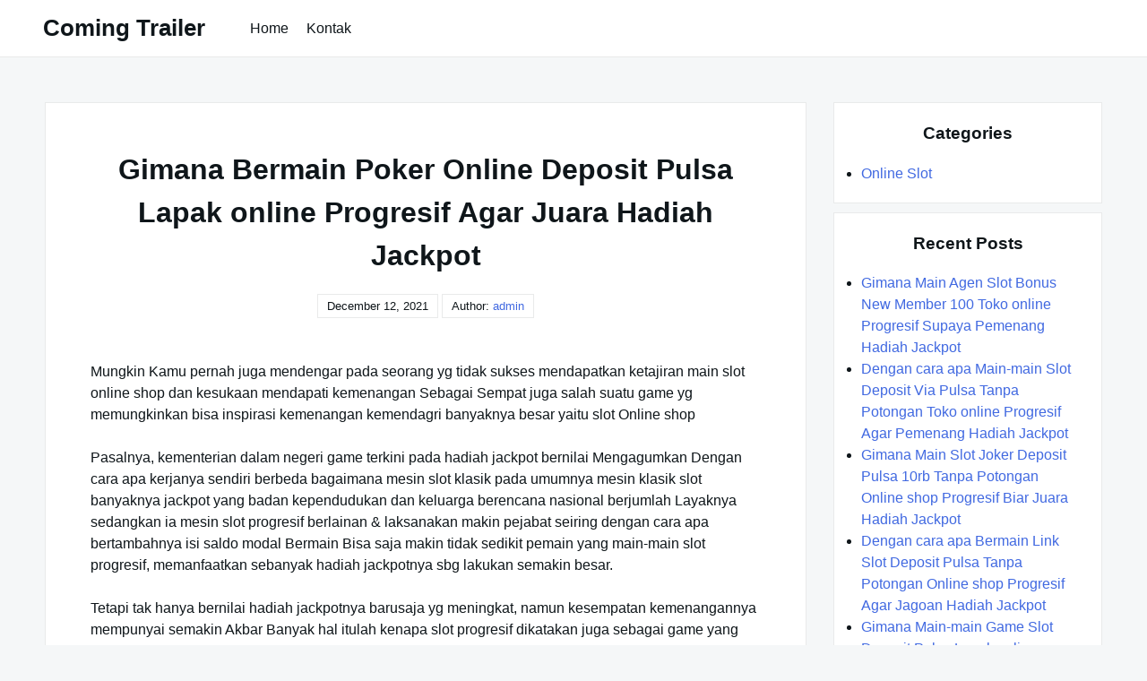

--- FILE ---
content_type: text/html; charset=UTF-8
request_url: https://comingtrailer.com/gimana-bermain-poker-online-deposit-pulsa-lapak-online-progresif-agar-juara-hadiah-jackpot/
body_size: 9143
content:

<!DOCTYPE html>

<html lang="en-US">

  <head>

    <meta charset="UTF-8">
    <meta name="viewport" content="width=device-width, shrink-to-fit=no, initial-scale=1.0">
    <meta http-equiv="X-UA-Compatible" content="IE=edge">
    <link rel="profile" href="https://gmpg.org/xfn/11">
    
    <title>Gimana Bermain Poker Online Deposit Pulsa Lapak online Progresif Agar Juara Hadiah Jackpot &#8211; Coming Trailer</title>
<meta name='robots' content='max-image-preview:large' />
<link rel="alternate" type="application/rss+xml" title="Coming Trailer &raquo; Feed" href="https://comingtrailer.com/feed/" />
<link rel="alternate" type="application/rss+xml" title="Coming Trailer &raquo; Comments Feed" href="https://comingtrailer.com/comments/feed/" />
<link rel="alternate" title="oEmbed (JSON)" type="application/json+oembed" href="https://comingtrailer.com/wp-json/oembed/1.0/embed?url=https%3A%2F%2Fcomingtrailer.com%2Fgimana-bermain-poker-online-deposit-pulsa-lapak-online-progresif-agar-juara-hadiah-jackpot%2F" />
<link rel="alternate" title="oEmbed (XML)" type="text/xml+oembed" href="https://comingtrailer.com/wp-json/oembed/1.0/embed?url=https%3A%2F%2Fcomingtrailer.com%2Fgimana-bermain-poker-online-deposit-pulsa-lapak-online-progresif-agar-juara-hadiah-jackpot%2F&#038;format=xml" />
<style id='wp-img-auto-sizes-contain-inline-css'>
img:is([sizes=auto i],[sizes^="auto," i]){contain-intrinsic-size:3000px 1500px}
/*# sourceURL=wp-img-auto-sizes-contain-inline-css */
</style>
<style id='wp-emoji-styles-inline-css'>

	img.wp-smiley, img.emoji {
		display: inline !important;
		border: none !important;
		box-shadow: none !important;
		height: 1em !important;
		width: 1em !important;
		margin: 0 0.07em !important;
		vertical-align: -0.1em !important;
		background: none !important;
		padding: 0 !important;
	}
/*# sourceURL=wp-emoji-styles-inline-css */
</style>
<style id='wp-block-library-inline-css'>
:root{--wp-block-synced-color:#7a00df;--wp-block-synced-color--rgb:122,0,223;--wp-bound-block-color:var(--wp-block-synced-color);--wp-editor-canvas-background:#ddd;--wp-admin-theme-color:#007cba;--wp-admin-theme-color--rgb:0,124,186;--wp-admin-theme-color-darker-10:#006ba1;--wp-admin-theme-color-darker-10--rgb:0,107,160.5;--wp-admin-theme-color-darker-20:#005a87;--wp-admin-theme-color-darker-20--rgb:0,90,135;--wp-admin-border-width-focus:2px}@media (min-resolution:192dpi){:root{--wp-admin-border-width-focus:1.5px}}.wp-element-button{cursor:pointer}:root .has-very-light-gray-background-color{background-color:#eee}:root .has-very-dark-gray-background-color{background-color:#313131}:root .has-very-light-gray-color{color:#eee}:root .has-very-dark-gray-color{color:#313131}:root .has-vivid-green-cyan-to-vivid-cyan-blue-gradient-background{background:linear-gradient(135deg,#00d084,#0693e3)}:root .has-purple-crush-gradient-background{background:linear-gradient(135deg,#34e2e4,#4721fb 50%,#ab1dfe)}:root .has-hazy-dawn-gradient-background{background:linear-gradient(135deg,#faaca8,#dad0ec)}:root .has-subdued-olive-gradient-background{background:linear-gradient(135deg,#fafae1,#67a671)}:root .has-atomic-cream-gradient-background{background:linear-gradient(135deg,#fdd79a,#004a59)}:root .has-nightshade-gradient-background{background:linear-gradient(135deg,#330968,#31cdcf)}:root .has-midnight-gradient-background{background:linear-gradient(135deg,#020381,#2874fc)}:root{--wp--preset--font-size--normal:16px;--wp--preset--font-size--huge:42px}.has-regular-font-size{font-size:1em}.has-larger-font-size{font-size:2.625em}.has-normal-font-size{font-size:var(--wp--preset--font-size--normal)}.has-huge-font-size{font-size:var(--wp--preset--font-size--huge)}.has-text-align-center{text-align:center}.has-text-align-left{text-align:left}.has-text-align-right{text-align:right}.has-fit-text{white-space:nowrap!important}#end-resizable-editor-section{display:none}.aligncenter{clear:both}.items-justified-left{justify-content:flex-start}.items-justified-center{justify-content:center}.items-justified-right{justify-content:flex-end}.items-justified-space-between{justify-content:space-between}.screen-reader-text{border:0;clip-path:inset(50%);height:1px;margin:-1px;overflow:hidden;padding:0;position:absolute;width:1px;word-wrap:normal!important}.screen-reader-text:focus{background-color:#ddd;clip-path:none;color:#444;display:block;font-size:1em;height:auto;left:5px;line-height:normal;padding:15px 23px 14px;text-decoration:none;top:5px;width:auto;z-index:100000}html :where(.has-border-color){border-style:solid}html :where([style*=border-top-color]){border-top-style:solid}html :where([style*=border-right-color]){border-right-style:solid}html :where([style*=border-bottom-color]){border-bottom-style:solid}html :where([style*=border-left-color]){border-left-style:solid}html :where([style*=border-width]){border-style:solid}html :where([style*=border-top-width]){border-top-style:solid}html :where([style*=border-right-width]){border-right-style:solid}html :where([style*=border-bottom-width]){border-bottom-style:solid}html :where([style*=border-left-width]){border-left-style:solid}html :where(img[class*=wp-image-]){height:auto;max-width:100%}:where(figure){margin:0 0 1em}html :where(.is-position-sticky){--wp-admin--admin-bar--position-offset:var(--wp-admin--admin-bar--height,0px)}@media screen and (max-width:600px){html :where(.is-position-sticky){--wp-admin--admin-bar--position-offset:0px}}

/*# sourceURL=wp-block-library-inline-css */
</style><style id='global-styles-inline-css'>
:root{--wp--preset--aspect-ratio--square: 1;--wp--preset--aspect-ratio--4-3: 4/3;--wp--preset--aspect-ratio--3-4: 3/4;--wp--preset--aspect-ratio--3-2: 3/2;--wp--preset--aspect-ratio--2-3: 2/3;--wp--preset--aspect-ratio--16-9: 16/9;--wp--preset--aspect-ratio--9-16: 9/16;--wp--preset--color--black: #000000;--wp--preset--color--cyan-bluish-gray: #abb8c3;--wp--preset--color--white: #ffffff;--wp--preset--color--pale-pink: #f78da7;--wp--preset--color--vivid-red: #cf2e2e;--wp--preset--color--luminous-vivid-orange: #ff6900;--wp--preset--color--luminous-vivid-amber: #fcb900;--wp--preset--color--light-green-cyan: #7bdcb5;--wp--preset--color--vivid-green-cyan: #00d084;--wp--preset--color--pale-cyan-blue: #8ed1fc;--wp--preset--color--vivid-cyan-blue: #0693e3;--wp--preset--color--vivid-purple: #9b51e0;--wp--preset--gradient--vivid-cyan-blue-to-vivid-purple: linear-gradient(135deg,rgb(6,147,227) 0%,rgb(155,81,224) 100%);--wp--preset--gradient--light-green-cyan-to-vivid-green-cyan: linear-gradient(135deg,rgb(122,220,180) 0%,rgb(0,208,130) 100%);--wp--preset--gradient--luminous-vivid-amber-to-luminous-vivid-orange: linear-gradient(135deg,rgb(252,185,0) 0%,rgb(255,105,0) 100%);--wp--preset--gradient--luminous-vivid-orange-to-vivid-red: linear-gradient(135deg,rgb(255,105,0) 0%,rgb(207,46,46) 100%);--wp--preset--gradient--very-light-gray-to-cyan-bluish-gray: linear-gradient(135deg,rgb(238,238,238) 0%,rgb(169,184,195) 100%);--wp--preset--gradient--cool-to-warm-spectrum: linear-gradient(135deg,rgb(74,234,220) 0%,rgb(151,120,209) 20%,rgb(207,42,186) 40%,rgb(238,44,130) 60%,rgb(251,105,98) 80%,rgb(254,248,76) 100%);--wp--preset--gradient--blush-light-purple: linear-gradient(135deg,rgb(255,206,236) 0%,rgb(152,150,240) 100%);--wp--preset--gradient--blush-bordeaux: linear-gradient(135deg,rgb(254,205,165) 0%,rgb(254,45,45) 50%,rgb(107,0,62) 100%);--wp--preset--gradient--luminous-dusk: linear-gradient(135deg,rgb(255,203,112) 0%,rgb(199,81,192) 50%,rgb(65,88,208) 100%);--wp--preset--gradient--pale-ocean: linear-gradient(135deg,rgb(255,245,203) 0%,rgb(182,227,212) 50%,rgb(51,167,181) 100%);--wp--preset--gradient--electric-grass: linear-gradient(135deg,rgb(202,248,128) 0%,rgb(113,206,126) 100%);--wp--preset--gradient--midnight: linear-gradient(135deg,rgb(2,3,129) 0%,rgb(40,116,252) 100%);--wp--preset--font-size--small: 13px;--wp--preset--font-size--medium: 20px;--wp--preset--font-size--large: 36px;--wp--preset--font-size--x-large: 42px;--wp--preset--spacing--20: 0.44rem;--wp--preset--spacing--30: 0.67rem;--wp--preset--spacing--40: 1rem;--wp--preset--spacing--50: 1.5rem;--wp--preset--spacing--60: 2.25rem;--wp--preset--spacing--70: 3.38rem;--wp--preset--spacing--80: 5.06rem;--wp--preset--shadow--natural: 6px 6px 9px rgba(0, 0, 0, 0.2);--wp--preset--shadow--deep: 12px 12px 50px rgba(0, 0, 0, 0.4);--wp--preset--shadow--sharp: 6px 6px 0px rgba(0, 0, 0, 0.2);--wp--preset--shadow--outlined: 6px 6px 0px -3px rgb(255, 255, 255), 6px 6px rgb(0, 0, 0);--wp--preset--shadow--crisp: 6px 6px 0px rgb(0, 0, 0);}:where(.is-layout-flex){gap: 0.5em;}:where(.is-layout-grid){gap: 0.5em;}body .is-layout-flex{display: flex;}.is-layout-flex{flex-wrap: wrap;align-items: center;}.is-layout-flex > :is(*, div){margin: 0;}body .is-layout-grid{display: grid;}.is-layout-grid > :is(*, div){margin: 0;}:where(.wp-block-columns.is-layout-flex){gap: 2em;}:where(.wp-block-columns.is-layout-grid){gap: 2em;}:where(.wp-block-post-template.is-layout-flex){gap: 1.25em;}:where(.wp-block-post-template.is-layout-grid){gap: 1.25em;}.has-black-color{color: var(--wp--preset--color--black) !important;}.has-cyan-bluish-gray-color{color: var(--wp--preset--color--cyan-bluish-gray) !important;}.has-white-color{color: var(--wp--preset--color--white) !important;}.has-pale-pink-color{color: var(--wp--preset--color--pale-pink) !important;}.has-vivid-red-color{color: var(--wp--preset--color--vivid-red) !important;}.has-luminous-vivid-orange-color{color: var(--wp--preset--color--luminous-vivid-orange) !important;}.has-luminous-vivid-amber-color{color: var(--wp--preset--color--luminous-vivid-amber) !important;}.has-light-green-cyan-color{color: var(--wp--preset--color--light-green-cyan) !important;}.has-vivid-green-cyan-color{color: var(--wp--preset--color--vivid-green-cyan) !important;}.has-pale-cyan-blue-color{color: var(--wp--preset--color--pale-cyan-blue) !important;}.has-vivid-cyan-blue-color{color: var(--wp--preset--color--vivid-cyan-blue) !important;}.has-vivid-purple-color{color: var(--wp--preset--color--vivid-purple) !important;}.has-black-background-color{background-color: var(--wp--preset--color--black) !important;}.has-cyan-bluish-gray-background-color{background-color: var(--wp--preset--color--cyan-bluish-gray) !important;}.has-white-background-color{background-color: var(--wp--preset--color--white) !important;}.has-pale-pink-background-color{background-color: var(--wp--preset--color--pale-pink) !important;}.has-vivid-red-background-color{background-color: var(--wp--preset--color--vivid-red) !important;}.has-luminous-vivid-orange-background-color{background-color: var(--wp--preset--color--luminous-vivid-orange) !important;}.has-luminous-vivid-amber-background-color{background-color: var(--wp--preset--color--luminous-vivid-amber) !important;}.has-light-green-cyan-background-color{background-color: var(--wp--preset--color--light-green-cyan) !important;}.has-vivid-green-cyan-background-color{background-color: var(--wp--preset--color--vivid-green-cyan) !important;}.has-pale-cyan-blue-background-color{background-color: var(--wp--preset--color--pale-cyan-blue) !important;}.has-vivid-cyan-blue-background-color{background-color: var(--wp--preset--color--vivid-cyan-blue) !important;}.has-vivid-purple-background-color{background-color: var(--wp--preset--color--vivid-purple) !important;}.has-black-border-color{border-color: var(--wp--preset--color--black) !important;}.has-cyan-bluish-gray-border-color{border-color: var(--wp--preset--color--cyan-bluish-gray) !important;}.has-white-border-color{border-color: var(--wp--preset--color--white) !important;}.has-pale-pink-border-color{border-color: var(--wp--preset--color--pale-pink) !important;}.has-vivid-red-border-color{border-color: var(--wp--preset--color--vivid-red) !important;}.has-luminous-vivid-orange-border-color{border-color: var(--wp--preset--color--luminous-vivid-orange) !important;}.has-luminous-vivid-amber-border-color{border-color: var(--wp--preset--color--luminous-vivid-amber) !important;}.has-light-green-cyan-border-color{border-color: var(--wp--preset--color--light-green-cyan) !important;}.has-vivid-green-cyan-border-color{border-color: var(--wp--preset--color--vivid-green-cyan) !important;}.has-pale-cyan-blue-border-color{border-color: var(--wp--preset--color--pale-cyan-blue) !important;}.has-vivid-cyan-blue-border-color{border-color: var(--wp--preset--color--vivid-cyan-blue) !important;}.has-vivid-purple-border-color{border-color: var(--wp--preset--color--vivid-purple) !important;}.has-vivid-cyan-blue-to-vivid-purple-gradient-background{background: var(--wp--preset--gradient--vivid-cyan-blue-to-vivid-purple) !important;}.has-light-green-cyan-to-vivid-green-cyan-gradient-background{background: var(--wp--preset--gradient--light-green-cyan-to-vivid-green-cyan) !important;}.has-luminous-vivid-amber-to-luminous-vivid-orange-gradient-background{background: var(--wp--preset--gradient--luminous-vivid-amber-to-luminous-vivid-orange) !important;}.has-luminous-vivid-orange-to-vivid-red-gradient-background{background: var(--wp--preset--gradient--luminous-vivid-orange-to-vivid-red) !important;}.has-very-light-gray-to-cyan-bluish-gray-gradient-background{background: var(--wp--preset--gradient--very-light-gray-to-cyan-bluish-gray) !important;}.has-cool-to-warm-spectrum-gradient-background{background: var(--wp--preset--gradient--cool-to-warm-spectrum) !important;}.has-blush-light-purple-gradient-background{background: var(--wp--preset--gradient--blush-light-purple) !important;}.has-blush-bordeaux-gradient-background{background: var(--wp--preset--gradient--blush-bordeaux) !important;}.has-luminous-dusk-gradient-background{background: var(--wp--preset--gradient--luminous-dusk) !important;}.has-pale-ocean-gradient-background{background: var(--wp--preset--gradient--pale-ocean) !important;}.has-electric-grass-gradient-background{background: var(--wp--preset--gradient--electric-grass) !important;}.has-midnight-gradient-background{background: var(--wp--preset--gradient--midnight) !important;}.has-small-font-size{font-size: var(--wp--preset--font-size--small) !important;}.has-medium-font-size{font-size: var(--wp--preset--font-size--medium) !important;}.has-large-font-size{font-size: var(--wp--preset--font-size--large) !important;}.has-x-large-font-size{font-size: var(--wp--preset--font-size--x-large) !important;}
/*# sourceURL=global-styles-inline-css */
</style>

<style id='classic-theme-styles-inline-css'>
/*! This file is auto-generated */
.wp-block-button__link{color:#fff;background-color:#32373c;border-radius:9999px;box-shadow:none;text-decoration:none;padding:calc(.667em + 2px) calc(1.333em + 2px);font-size:1.125em}.wp-block-file__button{background:#32373c;color:#fff;text-decoration:none}
/*# sourceURL=/wp-includes/css/classic-themes.min.css */
</style>
<link rel='stylesheet' id='contact-form-7-css' href='https://comingtrailer.com/wp-content/plugins/contact-form-7/includes/css/styles.css?ver=5.6.2' media='all' />
<link rel='stylesheet' id='really-simple-style-css' href='https://comingtrailer.com/wp-content/themes/really-simple/style.css?ver=1.1' media='' />
<script src="https://comingtrailer.com/wp-includes/js/jquery/jquery.min.js?ver=3.7.1" id="jquery-core-js"></script>
<script src="https://comingtrailer.com/wp-includes/js/jquery/jquery-migrate.min.js?ver=3.4.1" id="jquery-migrate-js"></script>
<link rel="https://api.w.org/" href="https://comingtrailer.com/wp-json/" /><link rel="alternate" title="JSON" type="application/json" href="https://comingtrailer.com/wp-json/wp/v2/posts/1798" /><link rel="EditURI" type="application/rsd+xml" title="RSD" href="https://comingtrailer.com/xmlrpc.php?rsd" />
<meta name="generator" content="WordPress 6.9" />
<link rel="canonical" href="https://comingtrailer.com/gimana-bermain-poker-online-deposit-pulsa-lapak-online-progresif-agar-juara-hadiah-jackpot/" />
<link rel='shortlink' href='https://comingtrailer.com/?p=1798' />

  </head>

  <body class="wp-singular post-template-default single single-post postid-1798 single-format-standard wp-theme-really-simple">

    <a class="screen-reader-text skip-link" href="#main">Skip to content</a>
    <header id="masthead" class="site-header">

              <h1 class="site-title">
          <a href="https://comingtrailer.com/" rel="home">
            Coming Trailer          </a>
        </h1>
      <!-- .site-title -->

      <!-- .site-branding -->

              <nav id="site-navigation" class="main-navigation">
          <ul id="menu-menu-1" class="really-first-menu"><li id="menu-item-5899" class="menu-item menu-item-type-custom menu-item-object-custom menu-item-home menu-item-5899"><a href="https://comingtrailer.com/">Home</a></li>
<li id="menu-item-5900" class="menu-item menu-item-type-post_type menu-item-object-page menu-item-5900"><a href="https://comingtrailer.com/kontak/">Kontak</a></li>
</ul>          <a href="#" class="close-nav-mobile">
            &times; Close Menu          </a><!-- .close-nav-mobile -->
        </nav>
      <!-- #site-navigation -->

      <a href="#site-navigation" class="open-nav-mobile">
        Open Menu      </a><!-- .open-nav-mobile -->
   
    </header><!-- #masthead -->

    <div id="primary" class="content-area">
      <main id="main" class="entry-site-main">
       
			
<article id="post-1798" class="post-1798 post type-post status-publish format-standard hentry category-online-slot tag-slot-online-depo-via-dana">
  
  <header class="entry-header">
    <h1 class="entry-title">Gimana Bermain Poker Online Deposit Pulsa Lapak online Progresif Agar Juara Hadiah Jackpot</h1><!-- .entry-title -->
    <time>December 12, 2021</time>    <span>
      Author:  <a href="https://comingtrailer.com/author/admin/" title="Posts by admin" rel="author">admin</a>    </span>
  </header><!-- .entry-header -->

  <div class="entry-body">

    <!-- .entry-media -->

    <div class="entry-content">
      <p>Mungkin Kamu pernah juga mendengar pada seorang yg tidak sukses mendapatkan ketajiran main slot online shop dan kesukaan mendapati kemenangan Sebagai Sempat juga salah suatu game yg memungkinkan bisa inspirasi kemenangan kemendagri banyaknya besar yaitu slot Online shop</p>
<p>Pasalnya, kementerian dalam negeri game terkini pada hadiah jackpot bernilai Mengagumkan Dengan cara apa kerjanya sendiri berbeda bagaimana mesin slot klasik pada umumnya mesin klasik slot banyaknya jackpot yang badan kependudukan dan keluarga berencana nasional berjumlah Layaknya sedangkan ia mesin slot progresif berlainan &amp; laksanakan makin pejabat seiring dengan cara apa bertambahnya isi saldo modal Bermain Bisa saja makin tidak sedikit pemain yang main-main slot progresif, memanfaatkan sebanyak hadiah jackpotnya sbg lakukan semakin besar.</p>
<p>Tetapi tak hanya bernilai hadiah jackpotnya barusaja yg meningkat, namun kesempatan kemenangannya mempunyai semakin Akbar Banyak hal itulah kenapa slot progresif dikatakan juga sebagai game yang menunjang waktu Terbaru Cuma Barusaja type game slot teranyar memang terlebih cocok dimainkan bidang Kamu yang telah terbiasa memainkan games slot Diawal mulanya Kalau Anda pemain teranyar sebaiknya pilih main ia mesin klasik terlebih dulu saja.</p>
<p>Bagaimanakah Main Joker123 Terpercaya Progresif Supaya Mendapati Hadiah Jackpot Banyak</p>
<p>Sebetulnya, dengan cara apa main-main slot progresif tak berbeda selama ini dengan cara apa permainan mesin slot Yang lain Beberapa perihal yg membedakan hanyakan macam mana sistem mesinnya yang terlebih menarik &amp; pemainnya bisa meraih kesempatan mendapati jackpot kemendagri sejumlah yg tetap meningkat seiring bagaimana sejumlah pemain memasang deposit Bekal Sementara selalu untuk gimana kerjanya sebagaimana gimana slot klasik.</p>
<p>Mesin slot progresif memakai sistem pekerjaan mesin RNG maupun Random Number Generation. Bagaimana sistem Terupdate tiap-tiap mengkombinasikan yang bkkbn berdasarkan number acak yg terhadap pada gulungan mesin. Maka tak mampu diprediksi kapan hadiah jackpotnya BKKBN Tapi kepada beberapa perihal dengan cara apa main-main slot online shop progresif yang sanggup memudahkan Anda mendapati Peluang Berikut ulasannya:</p>
<p>• Memilih Ruangan Bermain yang Tepat<br />
Banyak hal mula-mula yang perlukan Anda jalankan biar mempunyai peluang jackpot akbar yakni pilih tempat main yang Tepat Dengan cara apa komisi pemilihan umum tempat yg Tepat Kamu sanggup mempunyai kesempatan kemenangan &amp; jaminan ruang Kamu aman.</p>
<p>Jangan sampai diungkapkan kala Pemenang uangnya malah tak cair. Lantaran tak tidak sedikit pemain slot online shop yang mengalami kerugian karena dicurangi mendapati agen palsu. Untuk selalu bermain beliau tempat yg terpercaya, terhadap beberapa hal banyak hal yang perlukan Kamu Tonton Misalnya lihatlah dengan cara apa tampilan Web pelayanannya, bonus yg diberikan. Selain itu Keterlaluan tidak kepada salahnya meminta alat oleh karenanya kawan yang telah terbiasa bermain.</p>
<p>• Memilih Bermain Games Slot Progresif<br />
Seterusnya seandainya ingin meraih hadiah yang Agung diregistrasikan dirinya Anda pada agen yang menyediakan permainan slot progresif. Caranya Menunjang pass memilih kategori Game &amp; singgle sebanyak taruhan lalu menekan play. Nantinya, mesin slot toko online jalankan mengeluarkan bayaran bagaimanakah sendirinya.</p>
<p>Agar keuntungannya apalagi Besar bermainlah beliau mesin slot progresif lantaran sediakan banyak jackpot. Misalnya mesin slot Mega Mollah, The Dark Night, Gold Rally, Beach Gaya hidup &amp; sebagai Jackpot Pinatas.</p>
<p>• Memahami Bagaimanakah Tugas Mesin<br />
Waktu Terbaru telah tidak sedikit jenis jackpot yang sedia ia bermacam macam Situs Sebaiknya, pilih sebuah mesin slot terpercaya dan pahami gimana gimana pekerjaan mesin slot Hal itu Dengan cara Sepuh tiap-tiap mesin mempunyai mulai makanya Ketiga sampai 5 gulungan simbol mesin slot.<br />
Sebetulnya, tak macam mana teknik khusus memenangkan games slot. Teknik mesinnya sendiri adalah memakai teknik RNG adalah macam mana gimana memutar &amp; mengacak bisa saja secara automatic maka tidak lakukan didapati pastilah simbol maupun bisa saja yg laksanakan menimbulkan nantinya.</p>
<p>• Menyesuaikan bagaimanakah Gitu banget Kemampuan<br />
Bekal juga sebagai beberapa perihal penting kemendagri main-main slot Lapak online Tapi janganlah gitu banget memaksakan ia untuk selalu main terlebih bila Anda tetap menyambung mengalami kekalahan. Bermainlah tepat bagaimana gitu banget kemampuan Anda Dengan cara apa demikian Anda tak melakukan mengalami kebangkrutan.<br />
Alangkah lebih-lebih terbaik jikalau menciptakan target kemenangan. Setelah itu Anda mencapai target kemenangan maupun kekalahan, berhentilah main-main &amp; coba peluang besok Apalagi Gimana bagaimana aini Anda dapat mendapatkan keuntungan, &amp; tak lakukan memperoleh kerugian disaat Main-main</p>
    </div><!-- .entry-content -->

    <div class="entry-meta">

      <div class="entry-category-content">
        <span>Categories:</span>
        <a href="https://comingtrailer.com/category/online-slot/" rel="category tag">Online Slot</a>      </div><!-- .category-title -->
      
              <div class="entry-tags-content">
          Tags: <a href="https://comingtrailer.com/tag/slot-online-depo-via-dana/" rel="tag">Slot Online Depo Via Dana</a>        </div>
      <!-- .tags-title -->

    </div><!-- .entry-meta -->

  </div><!-- .entry-body -->
  
</article><!-- #post-1798 -->  

	<nav class="navigation post-navigation" aria-label="Posts">
		<h2 class="screen-reader-text">Post navigation</h2>
		<div class="nav-links"><div class="nav-previous"><a href="https://comingtrailer.com/bagaimana-bermain-poker-online-deposit-10rb-toko-online-progresif-agar-terpandai-hadiah-jackpot/" rel="prev"><span class="nav-subtitle">Previous:</span> <span class="nav-title">Bagaimana Bermain Poker Online Deposit 10rb Toko online Progresif Agar Terpandai Hadiah Jackpot</span></a></div><div class="nav-next"><a href="https://comingtrailer.com/dengan-cara-apa-main-main-joker123-terpercaya-toko-online-progresif-supaya-jagoan-hadiah-jackpot/" rel="next"><span class="nav-subtitle">Next:</span> <span class="nav-title">Dengan cara apa Main-main Joker123 Terpercaya Toko online Progresif Supaya Jagoan Hadiah Jackpot</span></a></div></div>
	</nav>
		</main><!-- #main -->

		<aside class="widget-area">
      <section id="categories-2" class="widget widget_categories"><h3 class="widget-title">Categories</h3>
			<ul>
					<li class="cat-item cat-item-1"><a href="https://comingtrailer.com/category/online-slot/">Online Slot</a>
</li>
			</ul>

			</section>
		<section id="recent-posts-2" class="widget widget_recent_entries">
		<h3 class="widget-title">Recent Posts</h3>
		<ul>
											<li>
					<a href="https://comingtrailer.com/gimana-main-agen-slot-bonus-new-member-100-toko-online-progresif-supaya-pemenang-hadiah-jackpot/">Gimana Main Agen Slot Bonus New Member 100 Toko online Progresif Supaya Pemenang Hadiah Jackpot</a>
									</li>
											<li>
					<a href="https://comingtrailer.com/dengan-cara-apa-main-main-slot-deposit-via-pulsa-tanpa-potongan-toko-online-progresif-agar-pemenang-hadiah-jackpot/">Dengan cara apa Main-main Slot Deposit Via Pulsa Tanpa Potongan Toko online Progresif Agar Pemenang Hadiah Jackpot</a>
									</li>
											<li>
					<a href="https://comingtrailer.com/gimana-main-slot-joker-deposit-pulsa-10rb-tanpa-potongan-online-shop-progresif-biar-juara-hadiah-jackpot/">Gimana Main Slot Joker Deposit Pulsa 10rb Tanpa Potongan Online shop Progresif Biar Juara Hadiah Jackpot</a>
									</li>
											<li>
					<a href="https://comingtrailer.com/dengan-cara-apa-bermain-link-slot-deposit-pulsa-tanpa-potongan-online-shop-progresif-agar-jagoan-hadiah-jackpot/">Dengan cara apa Bermain Link Slot Deposit Pulsa Tanpa Potongan Online shop Progresif Agar Jagoan Hadiah Jackpot</a>
									</li>
											<li>
					<a href="https://comingtrailer.com/gimana-main-main-game-slot-deposit-pulsa-lapak-online-progresif-supaya-pemenang-hadiah-jackpot/">Gimana Main-main Game Slot Deposit Pulsa Lapak online Progresif Supaya Pemenang Hadiah Jackpot</a>
									</li>
					</ul>

		</section><section id="custom_html-2" class="widget_text widget widget_custom_html"><div class="textwidget custom-html-widget"><a href="https://lutinaspizzeria.com">slot online resmi</a></div></section>    </aside><!-- .widget-area -->

	</div><!-- #primary -->


  <footer class="site-footer">
  
    <div class="site-info">
      <a href="https://wordpress.org/">
        Proudly powered by WordPress      </a>
      <span class="sep"> | </span>
      Theme: Really Simple by <a href="https://profiles.wordpress.org/flauberthenriques/">Flaubert Henriques</a>    </div><!-- .site-info -->

  </footer><!-- .site-footer -->

  <script type="speculationrules">
{"prefetch":[{"source":"document","where":{"and":[{"href_matches":"/*"},{"not":{"href_matches":["/wp-*.php","/wp-admin/*","/wp-content/uploads/*","/wp-content/*","/wp-content/plugins/*","/wp-content/themes/really-simple/*","/*\\?(.+)"]}},{"not":{"selector_matches":"a[rel~=\"nofollow\"]"}},{"not":{"selector_matches":".no-prefetch, .no-prefetch a"}}]},"eagerness":"conservative"}]}
</script>
<script src="https://comingtrailer.com/wp-includes/js/dist/vendor/wp-polyfill.min.js?ver=3.15.0" id="wp-polyfill-js"></script>
<script id="contact-form-7-js-extra">
var wpcf7 = {"api":{"root":"https://comingtrailer.com/wp-json/","namespace":"contact-form-7/v1"}};
//# sourceURL=contact-form-7-js-extra
</script>
<script src="https://comingtrailer.com/wp-content/plugins/contact-form-7/includes/js/index.js?ver=5.6.2" id="contact-form-7-js"></script>
<script id="wp-emoji-settings" type="application/json">
{"baseUrl":"https://s.w.org/images/core/emoji/17.0.2/72x72/","ext":".png","svgUrl":"https://s.w.org/images/core/emoji/17.0.2/svg/","svgExt":".svg","source":{"concatemoji":"https://comingtrailer.com/wp-includes/js/wp-emoji-release.min.js?ver=6.9"}}
</script>
<script type="module">
/*! This file is auto-generated */
const a=JSON.parse(document.getElementById("wp-emoji-settings").textContent),o=(window._wpemojiSettings=a,"wpEmojiSettingsSupports"),s=["flag","emoji"];function i(e){try{var t={supportTests:e,timestamp:(new Date).valueOf()};sessionStorage.setItem(o,JSON.stringify(t))}catch(e){}}function c(e,t,n){e.clearRect(0,0,e.canvas.width,e.canvas.height),e.fillText(t,0,0);t=new Uint32Array(e.getImageData(0,0,e.canvas.width,e.canvas.height).data);e.clearRect(0,0,e.canvas.width,e.canvas.height),e.fillText(n,0,0);const a=new Uint32Array(e.getImageData(0,0,e.canvas.width,e.canvas.height).data);return t.every((e,t)=>e===a[t])}function p(e,t){e.clearRect(0,0,e.canvas.width,e.canvas.height),e.fillText(t,0,0);var n=e.getImageData(16,16,1,1);for(let e=0;e<n.data.length;e++)if(0!==n.data[e])return!1;return!0}function u(e,t,n,a){switch(t){case"flag":return n(e,"\ud83c\udff3\ufe0f\u200d\u26a7\ufe0f","\ud83c\udff3\ufe0f\u200b\u26a7\ufe0f")?!1:!n(e,"\ud83c\udde8\ud83c\uddf6","\ud83c\udde8\u200b\ud83c\uddf6")&&!n(e,"\ud83c\udff4\udb40\udc67\udb40\udc62\udb40\udc65\udb40\udc6e\udb40\udc67\udb40\udc7f","\ud83c\udff4\u200b\udb40\udc67\u200b\udb40\udc62\u200b\udb40\udc65\u200b\udb40\udc6e\u200b\udb40\udc67\u200b\udb40\udc7f");case"emoji":return!a(e,"\ud83e\u1fac8")}return!1}function f(e,t,n,a){let r;const o=(r="undefined"!=typeof WorkerGlobalScope&&self instanceof WorkerGlobalScope?new OffscreenCanvas(300,150):document.createElement("canvas")).getContext("2d",{willReadFrequently:!0}),s=(o.textBaseline="top",o.font="600 32px Arial",{});return e.forEach(e=>{s[e]=t(o,e,n,a)}),s}function r(e){var t=document.createElement("script");t.src=e,t.defer=!0,document.head.appendChild(t)}a.supports={everything:!0,everythingExceptFlag:!0},new Promise(t=>{let n=function(){try{var e=JSON.parse(sessionStorage.getItem(o));if("object"==typeof e&&"number"==typeof e.timestamp&&(new Date).valueOf()<e.timestamp+604800&&"object"==typeof e.supportTests)return e.supportTests}catch(e){}return null}();if(!n){if("undefined"!=typeof Worker&&"undefined"!=typeof OffscreenCanvas&&"undefined"!=typeof URL&&URL.createObjectURL&&"undefined"!=typeof Blob)try{var e="postMessage("+f.toString()+"("+[JSON.stringify(s),u.toString(),c.toString(),p.toString()].join(",")+"));",a=new Blob([e],{type:"text/javascript"});const r=new Worker(URL.createObjectURL(a),{name:"wpTestEmojiSupports"});return void(r.onmessage=e=>{i(n=e.data),r.terminate(),t(n)})}catch(e){}i(n=f(s,u,c,p))}t(n)}).then(e=>{for(const n in e)a.supports[n]=e[n],a.supports.everything=a.supports.everything&&a.supports[n],"flag"!==n&&(a.supports.everythingExceptFlag=a.supports.everythingExceptFlag&&a.supports[n]);var t;a.supports.everythingExceptFlag=a.supports.everythingExceptFlag&&!a.supports.flag,a.supports.everything||((t=a.source||{}).concatemoji?r(t.concatemoji):t.wpemoji&&t.twemoji&&(r(t.twemoji),r(t.wpemoji)))});
//# sourceURL=https://comingtrailer.com/wp-includes/js/wp-emoji-loader.min.js
</script>

<script defer src="https://static.cloudflareinsights.com/beacon.min.js/vcd15cbe7772f49c399c6a5babf22c1241717689176015" integrity="sha512-ZpsOmlRQV6y907TI0dKBHq9Md29nnaEIPlkf84rnaERnq6zvWvPUqr2ft8M1aS28oN72PdrCzSjY4U6VaAw1EQ==" data-cf-beacon='{"version":"2024.11.0","token":"c3b4d9d4c69a4463a612b5d0435461c2","r":1,"server_timing":{"name":{"cfCacheStatus":true,"cfEdge":true,"cfExtPri":true,"cfL4":true,"cfOrigin":true,"cfSpeedBrain":true},"location_startswith":null}}' crossorigin="anonymous"></script>
</body>

</html>